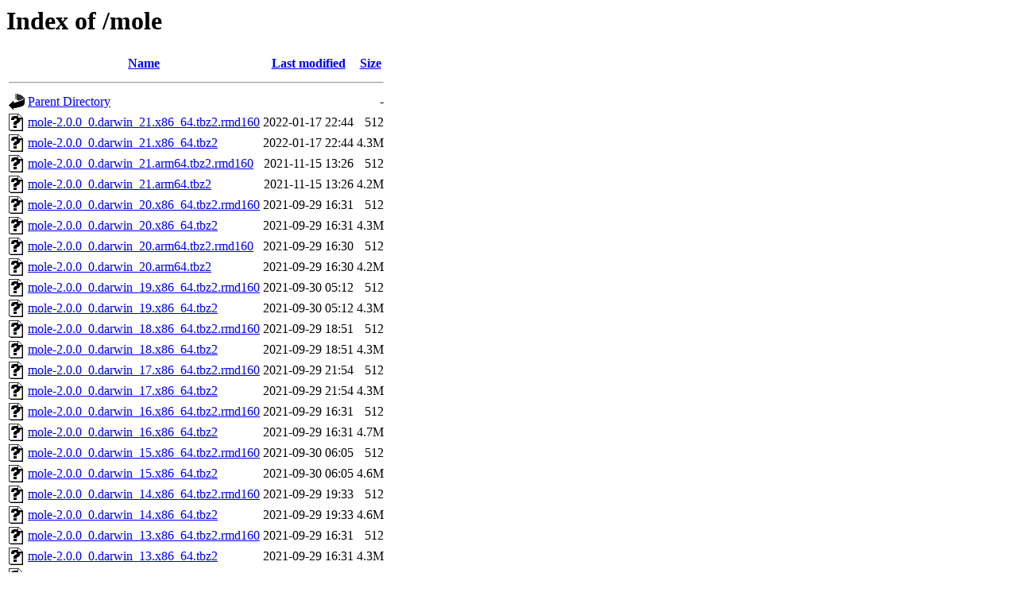

--- FILE ---
content_type: text/html;charset=UTF-8
request_url: https://kmq.jp.packages.macports.org/mole/?C=N;O=D
body_size: 8951
content:
<!DOCTYPE HTML PUBLIC "-//W3C//DTD HTML 3.2 Final//EN">
<html>
 <head>
  <title>Index of /mole</title>
 </head>
 <body>
<h1>Index of /mole</h1>
  <table>
   <tr><th valign="top"><img src="/icons/blank.gif" alt="[ICO]"></th><th><a href="?C=N;O=A">Name</a></th><th><a href="?C=M;O=A">Last modified</a></th><th><a href="?C=S;O=A">Size</a></th></tr>
   <tr><th colspan="4"><hr></th></tr>
<tr><td valign="top"><a href="/"><img src="/icons/back.gif" alt="[PARENTDIR]"></a></td><td><a href="/">Parent Directory</a></td><td>&nbsp;</td><td align="right">  - </td></tr>
<tr><td valign="top"><a href="mole-2.0.0_0.darwin_21.x86_64.tbz2.rmd160"><img src="/icons/unknown.gif" alt="[   ]"></a></td><td><a href="mole-2.0.0_0.darwin_21.x86_64.tbz2.rmd160">mole-2.0.0_0.darwin_21.x86_64.tbz2.rmd160</a></td><td align="right">2022-01-17 22:44  </td><td align="right">512 </td></tr>
<tr><td valign="top"><a href="mole-2.0.0_0.darwin_21.x86_64.tbz2"><img src="/icons/unknown.gif" alt="[   ]"></a></td><td><a href="mole-2.0.0_0.darwin_21.x86_64.tbz2">mole-2.0.0_0.darwin_21.x86_64.tbz2</a></td><td align="right">2022-01-17 22:44  </td><td align="right">4.3M</td></tr>
<tr><td valign="top"><a href="mole-2.0.0_0.darwin_21.arm64.tbz2.rmd160"><img src="/icons/unknown.gif" alt="[   ]"></a></td><td><a href="mole-2.0.0_0.darwin_21.arm64.tbz2.rmd160">mole-2.0.0_0.darwin_21.arm64.tbz2.rmd160</a></td><td align="right">2021-11-15 13:26  </td><td align="right">512 </td></tr>
<tr><td valign="top"><a href="mole-2.0.0_0.darwin_21.arm64.tbz2"><img src="/icons/unknown.gif" alt="[   ]"></a></td><td><a href="mole-2.0.0_0.darwin_21.arm64.tbz2">mole-2.0.0_0.darwin_21.arm64.tbz2</a></td><td align="right">2021-11-15 13:26  </td><td align="right">4.2M</td></tr>
<tr><td valign="top"><a href="mole-2.0.0_0.darwin_20.x86_64.tbz2.rmd160"><img src="/icons/unknown.gif" alt="[   ]"></a></td><td><a href="mole-2.0.0_0.darwin_20.x86_64.tbz2.rmd160">mole-2.0.0_0.darwin_20.x86_64.tbz2.rmd160</a></td><td align="right">2021-09-29 16:31  </td><td align="right">512 </td></tr>
<tr><td valign="top"><a href="mole-2.0.0_0.darwin_20.x86_64.tbz2"><img src="/icons/unknown.gif" alt="[   ]"></a></td><td><a href="mole-2.0.0_0.darwin_20.x86_64.tbz2">mole-2.0.0_0.darwin_20.x86_64.tbz2</a></td><td align="right">2021-09-29 16:31  </td><td align="right">4.3M</td></tr>
<tr><td valign="top"><a href="mole-2.0.0_0.darwin_20.arm64.tbz2.rmd160"><img src="/icons/unknown.gif" alt="[   ]"></a></td><td><a href="mole-2.0.0_0.darwin_20.arm64.tbz2.rmd160">mole-2.0.0_0.darwin_20.arm64.tbz2.rmd160</a></td><td align="right">2021-09-29 16:30  </td><td align="right">512 </td></tr>
<tr><td valign="top"><a href="mole-2.0.0_0.darwin_20.arm64.tbz2"><img src="/icons/unknown.gif" alt="[   ]"></a></td><td><a href="mole-2.0.0_0.darwin_20.arm64.tbz2">mole-2.0.0_0.darwin_20.arm64.tbz2</a></td><td align="right">2021-09-29 16:30  </td><td align="right">4.2M</td></tr>
<tr><td valign="top"><a href="mole-2.0.0_0.darwin_19.x86_64.tbz2.rmd160"><img src="/icons/unknown.gif" alt="[   ]"></a></td><td><a href="mole-2.0.0_0.darwin_19.x86_64.tbz2.rmd160">mole-2.0.0_0.darwin_19.x86_64.tbz2.rmd160</a></td><td align="right">2021-09-30 05:12  </td><td align="right">512 </td></tr>
<tr><td valign="top"><a href="mole-2.0.0_0.darwin_19.x86_64.tbz2"><img src="/icons/unknown.gif" alt="[   ]"></a></td><td><a href="mole-2.0.0_0.darwin_19.x86_64.tbz2">mole-2.0.0_0.darwin_19.x86_64.tbz2</a></td><td align="right">2021-09-30 05:12  </td><td align="right">4.3M</td></tr>
<tr><td valign="top"><a href="mole-2.0.0_0.darwin_18.x86_64.tbz2.rmd160"><img src="/icons/unknown.gif" alt="[   ]"></a></td><td><a href="mole-2.0.0_0.darwin_18.x86_64.tbz2.rmd160">mole-2.0.0_0.darwin_18.x86_64.tbz2.rmd160</a></td><td align="right">2021-09-29 18:51  </td><td align="right">512 </td></tr>
<tr><td valign="top"><a href="mole-2.0.0_0.darwin_18.x86_64.tbz2"><img src="/icons/unknown.gif" alt="[   ]"></a></td><td><a href="mole-2.0.0_0.darwin_18.x86_64.tbz2">mole-2.0.0_0.darwin_18.x86_64.tbz2</a></td><td align="right">2021-09-29 18:51  </td><td align="right">4.3M</td></tr>
<tr><td valign="top"><a href="mole-2.0.0_0.darwin_17.x86_64.tbz2.rmd160"><img src="/icons/unknown.gif" alt="[   ]"></a></td><td><a href="mole-2.0.0_0.darwin_17.x86_64.tbz2.rmd160">mole-2.0.0_0.darwin_17.x86_64.tbz2.rmd160</a></td><td align="right">2021-09-29 21:54  </td><td align="right">512 </td></tr>
<tr><td valign="top"><a href="mole-2.0.0_0.darwin_17.x86_64.tbz2"><img src="/icons/unknown.gif" alt="[   ]"></a></td><td><a href="mole-2.0.0_0.darwin_17.x86_64.tbz2">mole-2.0.0_0.darwin_17.x86_64.tbz2</a></td><td align="right">2021-09-29 21:54  </td><td align="right">4.3M</td></tr>
<tr><td valign="top"><a href="mole-2.0.0_0.darwin_16.x86_64.tbz2.rmd160"><img src="/icons/unknown.gif" alt="[   ]"></a></td><td><a href="mole-2.0.0_0.darwin_16.x86_64.tbz2.rmd160">mole-2.0.0_0.darwin_16.x86_64.tbz2.rmd160</a></td><td align="right">2021-09-29 16:31  </td><td align="right">512 </td></tr>
<tr><td valign="top"><a href="mole-2.0.0_0.darwin_16.x86_64.tbz2"><img src="/icons/unknown.gif" alt="[   ]"></a></td><td><a href="mole-2.0.0_0.darwin_16.x86_64.tbz2">mole-2.0.0_0.darwin_16.x86_64.tbz2</a></td><td align="right">2021-09-29 16:31  </td><td align="right">4.7M</td></tr>
<tr><td valign="top"><a href="mole-2.0.0_0.darwin_15.x86_64.tbz2.rmd160"><img src="/icons/unknown.gif" alt="[   ]"></a></td><td><a href="mole-2.0.0_0.darwin_15.x86_64.tbz2.rmd160">mole-2.0.0_0.darwin_15.x86_64.tbz2.rmd160</a></td><td align="right">2021-09-30 06:05  </td><td align="right">512 </td></tr>
<tr><td valign="top"><a href="mole-2.0.0_0.darwin_15.x86_64.tbz2"><img src="/icons/unknown.gif" alt="[   ]"></a></td><td><a href="mole-2.0.0_0.darwin_15.x86_64.tbz2">mole-2.0.0_0.darwin_15.x86_64.tbz2</a></td><td align="right">2021-09-30 06:05  </td><td align="right">4.6M</td></tr>
<tr><td valign="top"><a href="mole-2.0.0_0.darwin_14.x86_64.tbz2.rmd160"><img src="/icons/unknown.gif" alt="[   ]"></a></td><td><a href="mole-2.0.0_0.darwin_14.x86_64.tbz2.rmd160">mole-2.0.0_0.darwin_14.x86_64.tbz2.rmd160</a></td><td align="right">2021-09-29 19:33  </td><td align="right">512 </td></tr>
<tr><td valign="top"><a href="mole-2.0.0_0.darwin_14.x86_64.tbz2"><img src="/icons/unknown.gif" alt="[   ]"></a></td><td><a href="mole-2.0.0_0.darwin_14.x86_64.tbz2">mole-2.0.0_0.darwin_14.x86_64.tbz2</a></td><td align="right">2021-09-29 19:33  </td><td align="right">4.6M</td></tr>
<tr><td valign="top"><a href="mole-2.0.0_0.darwin_13.x86_64.tbz2.rmd160"><img src="/icons/unknown.gif" alt="[   ]"></a></td><td><a href="mole-2.0.0_0.darwin_13.x86_64.tbz2.rmd160">mole-2.0.0_0.darwin_13.x86_64.tbz2.rmd160</a></td><td align="right">2021-09-29 16:31  </td><td align="right">512 </td></tr>
<tr><td valign="top"><a href="mole-2.0.0_0.darwin_13.x86_64.tbz2"><img src="/icons/unknown.gif" alt="[   ]"></a></td><td><a href="mole-2.0.0_0.darwin_13.x86_64.tbz2">mole-2.0.0_0.darwin_13.x86_64.tbz2</a></td><td align="right">2021-09-29 16:31  </td><td align="right">4.3M</td></tr>
<tr><td valign="top"><a href="mole-2.0.0_0.darwin_12.x86_64.tbz2.rmd160"><img src="/icons/unknown.gif" alt="[   ]"></a></td><td><a href="mole-2.0.0_0.darwin_12.x86_64.tbz2.rmd160">mole-2.0.0_0.darwin_12.x86_64.tbz2.rmd160</a></td><td align="right">2021-09-29 19:01  </td><td align="right">512 </td></tr>
<tr><td valign="top"><a href="mole-2.0.0_0.darwin_12.x86_64.tbz2"><img src="/icons/unknown.gif" alt="[   ]"></a></td><td><a href="mole-2.0.0_0.darwin_12.x86_64.tbz2">mole-2.0.0_0.darwin_12.x86_64.tbz2</a></td><td align="right">2021-09-29 19:01  </td><td align="right">4.3M</td></tr>
<tr><td valign="top"><a href="mole-2.0.0_0.darwin_11.x86_64.tbz2.rmd160"><img src="/icons/unknown.gif" alt="[   ]"></a></td><td><a href="mole-2.0.0_0.darwin_11.x86_64.tbz2.rmd160">mole-2.0.0_0.darwin_11.x86_64.tbz2.rmd160</a></td><td align="right">2021-09-29 16:58  </td><td align="right">512 </td></tr>
<tr><td valign="top"><a href="mole-2.0.0_0.darwin_11.x86_64.tbz2"><img src="/icons/unknown.gif" alt="[   ]"></a></td><td><a href="mole-2.0.0_0.darwin_11.x86_64.tbz2">mole-2.0.0_0.darwin_11.x86_64.tbz2</a></td><td align="right">2021-09-29 16:58  </td><td align="right">2.3M</td></tr>
<tr><td valign="top"><a href="mole-2.0.0_0.darwin_10.x86_64.tbz2.rmd160"><img src="/icons/unknown.gif" alt="[   ]"></a></td><td><a href="mole-2.0.0_0.darwin_10.x86_64.tbz2.rmd160">mole-2.0.0_0.darwin_10.x86_64.tbz2.rmd160</a></td><td align="right">2022-01-17 21:07  </td><td align="right">512 </td></tr>
<tr><td valign="top"><a href="mole-2.0.0_0.darwin_10.x86_64.tbz2"><img src="/icons/unknown.gif" alt="[   ]"></a></td><td><a href="mole-2.0.0_0.darwin_10.x86_64.tbz2">mole-2.0.0_0.darwin_10.x86_64.tbz2</a></td><td align="right">2022-01-17 21:07  </td><td align="right">2.4M</td></tr>
   <tr><th colspan="4"><hr></th></tr>
</table>
<address>Apache/2.4.61 (Unix) OpenSSL/3.0.13 Server at kmq.jp.packages.macports.org Port 443</address>
</body></html>
